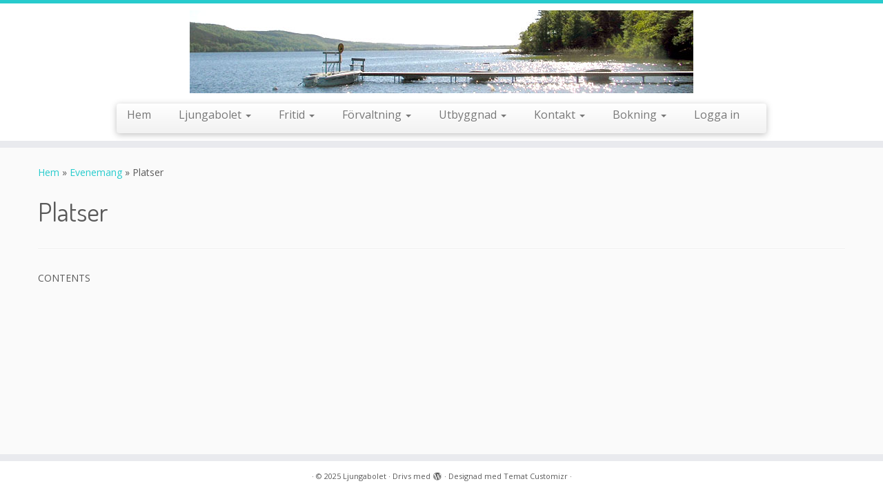

--- FILE ---
content_type: text/html; charset=UTF-8
request_url: https://ljungabolet.se/evenemang/platser/
body_size: 10515
content:
<!DOCTYPE html>
<!--[if IE 7]>
<html class="ie ie7 no-js" lang="sv-SE">
<![endif]-->
<!--[if IE 8]>
<html class="ie ie8 no-js" lang="sv-SE">
<![endif]-->
<!--[if !(IE 7) | !(IE 8)  ]><!-->
<html class="no-js" lang="sv-SE">
<!--<![endif]-->
	<head>
		<meta charset="UTF-8" />
		<meta http-equiv="X-UA-Compatible" content="IE=EDGE" />
		<meta name="viewport" content="width=device-width, initial-scale=1.0" />
        <link rel="profile"  href="https://gmpg.org/xfn/11" />
		<link rel="pingback" href="https://ljungabolet.se/xmlrpc.php" />
		<script>(function(html){html.className = html.className.replace(/\bno-js\b/,'js')})(document.documentElement);</script>
<title>Platser &#8211; Ljungabolet</title>
<meta name='robots' content='max-image-preview:large' />
<link rel='dns-prefetch' href='//fonts.googleapis.com' />
<link rel="alternate" type="application/rss+xml" title="Ljungabolet &raquo; Webbflöde" href="https://ljungabolet.se/feed/" />
<link rel="alternate" type="application/rss+xml" title="Ljungabolet &raquo; Kommentarsflöde" href="https://ljungabolet.se/comments/feed/" />
<link rel="alternate" type="text/calendar" title="Ljungabolet &raquo; iCal-flöde" href="https://ljungabolet.se/events/?ical=1" />
<link rel="alternate" type="application/rss+xml" title="Ljungabolet &raquo; Kommentarsflöde för Platser" href="https://ljungabolet.se/evenemang/platser/feed/" />
<link rel="alternate" title="oEmbed (JSON)" type="application/json+oembed" href="https://ljungabolet.se/wp-json/oembed/1.0/embed?url=https%3A%2F%2Fljungabolet.se%2Fevenemang%2Fplatser%2F" />
<link rel="alternate" title="oEmbed (XML)" type="text/xml+oembed" href="https://ljungabolet.se/wp-json/oembed/1.0/embed?url=https%3A%2F%2Fljungabolet.se%2Fevenemang%2Fplatser%2F&#038;format=xml" />
<style id='wp-img-auto-sizes-contain-inline-css' type='text/css'>
img:is([sizes=auto i],[sizes^="auto," i]){contain-intrinsic-size:3000px 1500px}
/*# sourceURL=wp-img-auto-sizes-contain-inline-css */
</style>
<link rel='stylesheet' id='wgs-css' href='https://usercontent.one/wp/ljungabolet.se/wp-content/plugins/wp-google-search/wgs.css?media=1683287614?ver=6db4837272d520cd14e2fdbcbf09ecc8' type='text/css' media='all' />
<link rel='stylesheet' id='wgs2-css' href='https://usercontent.one/wp/ljungabolet.se/wp-content/plugins/wp-google-search/wgs2.css?media=1683287614?ver=6db4837272d520cd14e2fdbcbf09ecc8' type='text/css' media='all' />
<link rel='stylesheet' id='tc-gfonts-css' href='//fonts.googleapis.com/css?family=Dosis:400%7COpen+Sans' type='text/css' media='all' />
<style id='wp-emoji-styles-inline-css' type='text/css'>

	img.wp-smiley, img.emoji {
		display: inline !important;
		border: none !important;
		box-shadow: none !important;
		height: 1em !important;
		width: 1em !important;
		margin: 0 0.07em !important;
		vertical-align: -0.1em !important;
		background: none !important;
		padding: 0 !important;
	}
/*# sourceURL=wp-emoji-styles-inline-css */
</style>
<link rel='stylesheet' id='wp-block-library-css' href='https://ljungabolet.se/wp-includes/css/dist/block-library/style.min.css?ver=6db4837272d520cd14e2fdbcbf09ecc8' type='text/css' media='all' />
<style id='global-styles-inline-css' type='text/css'>
:root{--wp--preset--aspect-ratio--square: 1;--wp--preset--aspect-ratio--4-3: 4/3;--wp--preset--aspect-ratio--3-4: 3/4;--wp--preset--aspect-ratio--3-2: 3/2;--wp--preset--aspect-ratio--2-3: 2/3;--wp--preset--aspect-ratio--16-9: 16/9;--wp--preset--aspect-ratio--9-16: 9/16;--wp--preset--color--black: #000000;--wp--preset--color--cyan-bluish-gray: #abb8c3;--wp--preset--color--white: #ffffff;--wp--preset--color--pale-pink: #f78da7;--wp--preset--color--vivid-red: #cf2e2e;--wp--preset--color--luminous-vivid-orange: #ff6900;--wp--preset--color--luminous-vivid-amber: #fcb900;--wp--preset--color--light-green-cyan: #7bdcb5;--wp--preset--color--vivid-green-cyan: #00d084;--wp--preset--color--pale-cyan-blue: #8ed1fc;--wp--preset--color--vivid-cyan-blue: #0693e3;--wp--preset--color--vivid-purple: #9b51e0;--wp--preset--gradient--vivid-cyan-blue-to-vivid-purple: linear-gradient(135deg,rgb(6,147,227) 0%,rgb(155,81,224) 100%);--wp--preset--gradient--light-green-cyan-to-vivid-green-cyan: linear-gradient(135deg,rgb(122,220,180) 0%,rgb(0,208,130) 100%);--wp--preset--gradient--luminous-vivid-amber-to-luminous-vivid-orange: linear-gradient(135deg,rgb(252,185,0) 0%,rgb(255,105,0) 100%);--wp--preset--gradient--luminous-vivid-orange-to-vivid-red: linear-gradient(135deg,rgb(255,105,0) 0%,rgb(207,46,46) 100%);--wp--preset--gradient--very-light-gray-to-cyan-bluish-gray: linear-gradient(135deg,rgb(238,238,238) 0%,rgb(169,184,195) 100%);--wp--preset--gradient--cool-to-warm-spectrum: linear-gradient(135deg,rgb(74,234,220) 0%,rgb(151,120,209) 20%,rgb(207,42,186) 40%,rgb(238,44,130) 60%,rgb(251,105,98) 80%,rgb(254,248,76) 100%);--wp--preset--gradient--blush-light-purple: linear-gradient(135deg,rgb(255,206,236) 0%,rgb(152,150,240) 100%);--wp--preset--gradient--blush-bordeaux: linear-gradient(135deg,rgb(254,205,165) 0%,rgb(254,45,45) 50%,rgb(107,0,62) 100%);--wp--preset--gradient--luminous-dusk: linear-gradient(135deg,rgb(255,203,112) 0%,rgb(199,81,192) 50%,rgb(65,88,208) 100%);--wp--preset--gradient--pale-ocean: linear-gradient(135deg,rgb(255,245,203) 0%,rgb(182,227,212) 50%,rgb(51,167,181) 100%);--wp--preset--gradient--electric-grass: linear-gradient(135deg,rgb(202,248,128) 0%,rgb(113,206,126) 100%);--wp--preset--gradient--midnight: linear-gradient(135deg,rgb(2,3,129) 0%,rgb(40,116,252) 100%);--wp--preset--font-size--small: 13px;--wp--preset--font-size--medium: 20px;--wp--preset--font-size--large: 36px;--wp--preset--font-size--x-large: 42px;--wp--preset--spacing--20: 0.44rem;--wp--preset--spacing--30: 0.67rem;--wp--preset--spacing--40: 1rem;--wp--preset--spacing--50: 1.5rem;--wp--preset--spacing--60: 2.25rem;--wp--preset--spacing--70: 3.38rem;--wp--preset--spacing--80: 5.06rem;--wp--preset--shadow--natural: 6px 6px 9px rgba(0, 0, 0, 0.2);--wp--preset--shadow--deep: 12px 12px 50px rgba(0, 0, 0, 0.4);--wp--preset--shadow--sharp: 6px 6px 0px rgba(0, 0, 0, 0.2);--wp--preset--shadow--outlined: 6px 6px 0px -3px rgb(255, 255, 255), 6px 6px rgb(0, 0, 0);--wp--preset--shadow--crisp: 6px 6px 0px rgb(0, 0, 0);}:where(.is-layout-flex){gap: 0.5em;}:where(.is-layout-grid){gap: 0.5em;}body .is-layout-flex{display: flex;}.is-layout-flex{flex-wrap: wrap;align-items: center;}.is-layout-flex > :is(*, div){margin: 0;}body .is-layout-grid{display: grid;}.is-layout-grid > :is(*, div){margin: 0;}:where(.wp-block-columns.is-layout-flex){gap: 2em;}:where(.wp-block-columns.is-layout-grid){gap: 2em;}:where(.wp-block-post-template.is-layout-flex){gap: 1.25em;}:where(.wp-block-post-template.is-layout-grid){gap: 1.25em;}.has-black-color{color: var(--wp--preset--color--black) !important;}.has-cyan-bluish-gray-color{color: var(--wp--preset--color--cyan-bluish-gray) !important;}.has-white-color{color: var(--wp--preset--color--white) !important;}.has-pale-pink-color{color: var(--wp--preset--color--pale-pink) !important;}.has-vivid-red-color{color: var(--wp--preset--color--vivid-red) !important;}.has-luminous-vivid-orange-color{color: var(--wp--preset--color--luminous-vivid-orange) !important;}.has-luminous-vivid-amber-color{color: var(--wp--preset--color--luminous-vivid-amber) !important;}.has-light-green-cyan-color{color: var(--wp--preset--color--light-green-cyan) !important;}.has-vivid-green-cyan-color{color: var(--wp--preset--color--vivid-green-cyan) !important;}.has-pale-cyan-blue-color{color: var(--wp--preset--color--pale-cyan-blue) !important;}.has-vivid-cyan-blue-color{color: var(--wp--preset--color--vivid-cyan-blue) !important;}.has-vivid-purple-color{color: var(--wp--preset--color--vivid-purple) !important;}.has-black-background-color{background-color: var(--wp--preset--color--black) !important;}.has-cyan-bluish-gray-background-color{background-color: var(--wp--preset--color--cyan-bluish-gray) !important;}.has-white-background-color{background-color: var(--wp--preset--color--white) !important;}.has-pale-pink-background-color{background-color: var(--wp--preset--color--pale-pink) !important;}.has-vivid-red-background-color{background-color: var(--wp--preset--color--vivid-red) !important;}.has-luminous-vivid-orange-background-color{background-color: var(--wp--preset--color--luminous-vivid-orange) !important;}.has-luminous-vivid-amber-background-color{background-color: var(--wp--preset--color--luminous-vivid-amber) !important;}.has-light-green-cyan-background-color{background-color: var(--wp--preset--color--light-green-cyan) !important;}.has-vivid-green-cyan-background-color{background-color: var(--wp--preset--color--vivid-green-cyan) !important;}.has-pale-cyan-blue-background-color{background-color: var(--wp--preset--color--pale-cyan-blue) !important;}.has-vivid-cyan-blue-background-color{background-color: var(--wp--preset--color--vivid-cyan-blue) !important;}.has-vivid-purple-background-color{background-color: var(--wp--preset--color--vivid-purple) !important;}.has-black-border-color{border-color: var(--wp--preset--color--black) !important;}.has-cyan-bluish-gray-border-color{border-color: var(--wp--preset--color--cyan-bluish-gray) !important;}.has-white-border-color{border-color: var(--wp--preset--color--white) !important;}.has-pale-pink-border-color{border-color: var(--wp--preset--color--pale-pink) !important;}.has-vivid-red-border-color{border-color: var(--wp--preset--color--vivid-red) !important;}.has-luminous-vivid-orange-border-color{border-color: var(--wp--preset--color--luminous-vivid-orange) !important;}.has-luminous-vivid-amber-border-color{border-color: var(--wp--preset--color--luminous-vivid-amber) !important;}.has-light-green-cyan-border-color{border-color: var(--wp--preset--color--light-green-cyan) !important;}.has-vivid-green-cyan-border-color{border-color: var(--wp--preset--color--vivid-green-cyan) !important;}.has-pale-cyan-blue-border-color{border-color: var(--wp--preset--color--pale-cyan-blue) !important;}.has-vivid-cyan-blue-border-color{border-color: var(--wp--preset--color--vivid-cyan-blue) !important;}.has-vivid-purple-border-color{border-color: var(--wp--preset--color--vivid-purple) !important;}.has-vivid-cyan-blue-to-vivid-purple-gradient-background{background: var(--wp--preset--gradient--vivid-cyan-blue-to-vivid-purple) !important;}.has-light-green-cyan-to-vivid-green-cyan-gradient-background{background: var(--wp--preset--gradient--light-green-cyan-to-vivid-green-cyan) !important;}.has-luminous-vivid-amber-to-luminous-vivid-orange-gradient-background{background: var(--wp--preset--gradient--luminous-vivid-amber-to-luminous-vivid-orange) !important;}.has-luminous-vivid-orange-to-vivid-red-gradient-background{background: var(--wp--preset--gradient--luminous-vivid-orange-to-vivid-red) !important;}.has-very-light-gray-to-cyan-bluish-gray-gradient-background{background: var(--wp--preset--gradient--very-light-gray-to-cyan-bluish-gray) !important;}.has-cool-to-warm-spectrum-gradient-background{background: var(--wp--preset--gradient--cool-to-warm-spectrum) !important;}.has-blush-light-purple-gradient-background{background: var(--wp--preset--gradient--blush-light-purple) !important;}.has-blush-bordeaux-gradient-background{background: var(--wp--preset--gradient--blush-bordeaux) !important;}.has-luminous-dusk-gradient-background{background: var(--wp--preset--gradient--luminous-dusk) !important;}.has-pale-ocean-gradient-background{background: var(--wp--preset--gradient--pale-ocean) !important;}.has-electric-grass-gradient-background{background: var(--wp--preset--gradient--electric-grass) !important;}.has-midnight-gradient-background{background: var(--wp--preset--gradient--midnight) !important;}.has-small-font-size{font-size: var(--wp--preset--font-size--small) !important;}.has-medium-font-size{font-size: var(--wp--preset--font-size--medium) !important;}.has-large-font-size{font-size: var(--wp--preset--font-size--large) !important;}.has-x-large-font-size{font-size: var(--wp--preset--font-size--x-large) !important;}
/*# sourceURL=global-styles-inline-css */
</style>

<style id='classic-theme-styles-inline-css' type='text/css'>
/*! This file is auto-generated */
.wp-block-button__link{color:#fff;background-color:#32373c;border-radius:9999px;box-shadow:none;text-decoration:none;padding:calc(.667em + 2px) calc(1.333em + 2px);font-size:1.125em}.wp-block-file__button{background:#32373c;color:#fff;text-decoration:none}
/*# sourceURL=/wp-includes/css/classic-themes.min.css */
</style>
<link rel='stylesheet' id='customizr-fa-css' href='https://usercontent.one/wp/ljungabolet.se/wp-content/themes/customizr/assets/shared/fonts/fa/css/fontawesome-all.min.css?ver=4.4.24&media=1683287614' type='text/css' media='all' />
<link rel='stylesheet' id='customizr-common-css' href='https://usercontent.one/wp/ljungabolet.se/wp-content/themes/customizr/inc/assets/css/tc_common.min.css?ver=4.4.24&media=1683287614' type='text/css' media='all' />
<link rel='stylesheet' id='customizr-skin-css' href='https://usercontent.one/wp/ljungabolet.se/wp-content/themes/customizr/inc/assets/css/blue2.min.css?ver=4.4.24&media=1683287614' type='text/css' media='all' />
<style id='customizr-skin-inline-css' type='text/css'>

                  .site-title,.site-description,h1,h2,h3,.tc-dropcap {
                    font-family : 'Dosis';
                    font-weight : 400;
                  }

                  body,.navbar .nav>li>a {
                    font-family : 'Open Sans';
                    font-weight : inherit;
                  }
table { border-collapse: separate; }
                           body table { border-collapse: collapse; }
                          
.social-links .social-icon:before { content: none } 
.site-logo img.sticky {
                display: none;
             }

            .sticky-enabled .tc-sticky-logo-on .site-logo img {
                display: none;
             }

            .sticky-enabled .tc-sticky-logo-on .site-logo img.sticky{
                display: inline-block;
            }


      .carousel .czr-item {
        line-height: 300px;
        min-height:300px;
        max-height:300px;
      }
      .tc-slider-loader-wrapper {
        line-height: 300px;
        height:300px;
      }
      .carousel .tc-slider-controls {
        line-height: 300px;
        max-height:300px;
      }

        @media (max-width: 1200px) {
          .carousel .czr-item {
            line-height: 231px;
            max-height:231px;
            min-height:231px;
          }
          .czr-item .carousel-caption {
            max-height: 201px;
            overflow: hidden;
          }
          .carousel .tc-slider-loader-wrapper {
            line-height: 231px;
            height:231px;
          }
        }

        @media (max-width: 979px) {
          .carousel .czr-item {
            line-height: 185.4px;
            max-height:185.4px;
            min-height:185.4px;
          }
          .czr-item .carousel-caption {
            max-height: 155.4px;
            overflow: hidden;
          }
          .carousel .tc-slider-loader-wrapper {
            line-height: 185.4px;
            height:185.4px;
          }
        }

        @media (max-width: 480px) {
          .carousel .czr-item {
            line-height: 114px;
            max-height:114px;
            min-height:114px;
          }
          .czr-item .carousel-caption {
            max-height: 84px;
            overflow: hidden;
          }
          .carousel .tc-slider-loader-wrapper {
            line-height: 114px;
            height:114px;
          }
        }

        @media (max-width: 320px) {
          .carousel .czr-item {
            line-height: 84px;
            max-height:84px;
            min-height:84px;
          }
          .czr-item .carousel-caption {
            max-height: 54px;
            overflow: hidden;
          }
          .carousel .tc-slider-loader-wrapper {
            line-height: 84px;
            height:84px;
          }
        }

#tc-push-footer { display: none; visibility: hidden; }
         .tc-sticky-footer #tc-push-footer.sticky-footer-enabled { display: block; }
        

/*# sourceURL=customizr-skin-inline-css */
</style>
<link rel='stylesheet' id='customizr-style-css' href='https://usercontent.one/wp/ljungabolet.se/wp-content/themes/customizr-child/style.css?ver=4.4.24&media=1683287614' type='text/css' media='all' />
<link rel='stylesheet' id='fancyboxcss-css' href='https://usercontent.one/wp/ljungabolet.se/wp-content/themes/customizr/assets/front/js/libs/fancybox/jquery.fancybox-1.3.4.min.css?media=1683287614?ver=6db4837272d520cd14e2fdbcbf09ecc8' type='text/css' media='all' />
<script type="text/javascript" id="nb-jquery" src="https://ljungabolet.se/wp-includes/js/jquery/jquery.min.js?ver=3.7.1" id="jquery-core-js"></script>
<script type="text/javascript" src="https://ljungabolet.se/wp-includes/js/jquery/jquery-migrate.min.js?ver=3.4.1" id="jquery-migrate-js"></script>
<script type="text/javascript" src="https://usercontent.one/wp/ljungabolet.se/wp-content/plugins/stop-user-enumeration/frontend/js/frontend.js?ver=1.7.6&media=1683287614" id="stop-user-enumeration-js" defer="defer" data-wp-strategy="defer"></script>
<script type="text/javascript" src="https://usercontent.one/wp/ljungabolet.se/wp-content/themes/customizr/assets/front/js/libs/modernizr.min.js?ver=4.4.24&media=1683287614" id="modernizr-js"></script>
<script type="text/javascript" src="https://usercontent.one/wp/ljungabolet.se/wp-content/themes/customizr/assets/front/js/libs/fancybox/jquery.fancybox-1.3.4.min.js?ver=4.4.24&media=1683287614" id="tc-fancybox-js"></script>
<script src='https://usercontent.one/wp/ljungabolet.se/wp-content/plugins/the-events-calendar/common/build/js/underscore-before.js?media=1683287614'></script>
<script type="text/javascript" src="https://ljungabolet.se/wp-includes/js/underscore.min.js?ver=1.13.7" id="underscore-js"></script>
<script src='https://usercontent.one/wp/ljungabolet.se/wp-content/plugins/the-events-calendar/common/build/js/underscore-after.js?media=1683287614'></script>
<script type="text/javascript" id="tc-scripts-js-extra">
/* <![CDATA[ */
var TCParams = {"_disabled":[],"FancyBoxState":"1","FancyBoxAutoscale":"1","SliderName":"","SliderDelay":"","SliderHover":"1","centerSliderImg":"1","SmoothScroll":{"Enabled":true,"Options":{"touchpadSupport":false}},"anchorSmoothScroll":"linear","anchorSmoothScrollExclude":{"simple":["[class*=edd]",".tc-carousel-control",".carousel-control","[data-toggle=\"modal\"]","[data-toggle=\"dropdown\"]","[data-toggle=\"tooltip\"]","[data-toggle=\"popover\"]","[data-toggle=\"collapse\"]","[data-toggle=\"tab\"]","[data-toggle=\"pill\"]","[class*=upme]","[class*=um-]"],"deep":{"classes":[],"ids":[]}},"ReorderBlocks":"1","centerAllImg":"1","HasComments":"","LeftSidebarClass":".span3.left.tc-sidebar","RightSidebarClass":".span3.right.tc-sidebar","LoadModernizr":"1","stickyCustomOffset":{"_initial":0,"_scrolling":0,"options":{"_static":true,"_element":""}},"stickyHeader":"1","dropdowntoViewport":"","timerOnScrollAllBrowsers":"1","extLinksStyle":"1","extLinksTargetExt":"1","extLinksSkipSelectors":{"classes":["btn","button"],"ids":[]},"dropcapEnabled":"","dropcapWhere":{"post":"","page":""},"dropcapMinWords":"50","dropcapSkipSelectors":{"tags":["IMG","IFRAME","H1","H2","H3","H4","H5","H6","BLOCKQUOTE","UL","OL"],"classes":["btn","tc-placeholder-wrap"],"id":[]},"imgSmartLoadEnabled":"","imgSmartLoadOpts":{"parentSelectors":[".article-container",".__before_main_wrapper",".widget-front"],"opts":{"excludeImg":[".tc-holder-img"]}},"imgSmartLoadsForSliders":"","goldenRatio":"1.618","gridGoldenRatioLimit":"350","isSecondMenuEnabled":"","secondMenuRespSet":"in-sn-before","isParallaxOn":"1","parallaxRatio":"0.55","pluginCompats":[],"adminAjaxUrl":"https://ljungabolet.se/wp-admin/admin-ajax.php","ajaxUrl":"https://ljungabolet.se/?czrajax=1","frontNonce":{"id":"CZRFrontNonce","handle":"862702a0a4"},"isDevMode":"","isModernStyle":"","i18n":{"Permanently dismiss":"Permanent avf\u00e4rdat"},"version":"4.4.24","frontNotifications":{"styleSwitcher":{"enabled":false,"content":"","dismissAction":"dismiss_style_switcher_note_front","ajaxUrl":"https://ljungabolet.se/wp-admin/admin-ajax.php"}}};
//# sourceURL=tc-scripts-js-extra
/* ]]> */
</script>
<script type="text/javascript" src="https://usercontent.one/wp/ljungabolet.se/wp-content/themes/customizr/inc/assets/js/tc-scripts.min.js?ver=4.4.24&media=1683287614" id="tc-scripts-js"></script>
<link rel="https://api.w.org/" href="https://ljungabolet.se/wp-json/" /><link rel="alternate" title="JSON" type="application/json" href="https://ljungabolet.se/wp-json/wp/v2/pages/3224" /><link rel="EditURI" type="application/rsd+xml" title="RSD" href="https://ljungabolet.se/xmlrpc.php?rsd" />
<link rel="canonical" href="https://ljungabolet.se/evenemang/platser/" />
<style>[class*=" icon-oc-"],[class^=icon-oc-]{speak:none;font-style:normal;font-weight:400;font-variant:normal;text-transform:none;line-height:1;-webkit-font-smoothing:antialiased;-moz-osx-font-smoothing:grayscale}.icon-oc-one-com-white-32px-fill:before{content:"901"}.icon-oc-one-com:before{content:"900"}#one-com-icon,.toplevel_page_onecom-wp .wp-menu-image{speak:none;display:flex;align-items:center;justify-content:center;text-transform:none;line-height:1;-webkit-font-smoothing:antialiased;-moz-osx-font-smoothing:grayscale}.onecom-wp-admin-bar-item>a,.toplevel_page_onecom-wp>.wp-menu-name{font-size:16px;font-weight:400;line-height:1}.toplevel_page_onecom-wp>.wp-menu-name img{width:69px;height:9px;}.wp-submenu-wrap.wp-submenu>.wp-submenu-head>img{width:88px;height:auto}.onecom-wp-admin-bar-item>a img{height:7px!important}.onecom-wp-admin-bar-item>a img,.toplevel_page_onecom-wp>.wp-menu-name img{opacity:.8}.onecom-wp-admin-bar-item.hover>a img,.toplevel_page_onecom-wp.wp-has-current-submenu>.wp-menu-name img,li.opensub>a.toplevel_page_onecom-wp>.wp-menu-name img{opacity:1}#one-com-icon:before,.onecom-wp-admin-bar-item>a:before,.toplevel_page_onecom-wp>.wp-menu-image:before{content:'';position:static!important;background-color:rgba(240,245,250,.4);border-radius:102px;width:18px;height:18px;padding:0!important}.onecom-wp-admin-bar-item>a:before{width:14px;height:14px}.onecom-wp-admin-bar-item.hover>a:before,.toplevel_page_onecom-wp.opensub>a>.wp-menu-image:before,.toplevel_page_onecom-wp.wp-has-current-submenu>.wp-menu-image:before{background-color:#76b82a}.onecom-wp-admin-bar-item>a{display:inline-flex!important;align-items:center;justify-content:center}#one-com-logo-wrapper{font-size:4em}#one-com-icon{vertical-align:middle}.imagify-welcome{display:none !important;}</style><meta name="tec-api-version" content="v1"><meta name="tec-api-origin" content="https://ljungabolet.se"><link rel="alternate" href="https://ljungabolet.se/wp-json/tribe/events/v1/" /><style type="text/css">.recentcomments a{display:inline !important;padding:0 !important;margin:0 !important;}</style><link rel="icon" href="https://usercontent.one/wp/ljungabolet.se/wp-content/uploads/2016/02/Logga32.png?media=1683287614" sizes="32x32" />
<link rel="icon" href="https://usercontent.one/wp/ljungabolet.se/wp-content/uploads/2016/02/Logga32.png?media=1683287614" sizes="192x192" />
<link rel="apple-touch-icon" href="https://usercontent.one/wp/ljungabolet.se/wp-content/uploads/2016/02/Logga32.png?media=1683287614" />
<meta name="msapplication-TileImage" content="https://usercontent.one/wp/ljungabolet.se/wp-content/uploads/2016/02/Logga32.png?media=1683287614" />
	</head>
	
	<body data-rsssl=1 class="nb-3-3-8 nb-pro-1-0-17 nimble-no-local-data-skp__post_page_3224 nimble-no-group-site-tmpl-skp__all_page wp-singular page-template-default page page-id-3224 page-child parent-pageid-3223 wp-custom-logo wp-embed-responsive wp-theme-customizr wp-child-theme-customizr-child sek-hide-rc-badge tribe-no-js tc-fade-hover-links tc-no-sidebar tc-center-images skin-blue2 customizr-4-4-24-with-child-theme tc-sticky-header sticky-disabled tc-solid-color-on-scroll tc-regular-menu tc-sticky-footer" >
            <a class="screen-reader-text skip-link" href="#content">Hoppa till innehåll</a>
        
    <div id="tc-page-wrap" class="">

  		
  	   	<header class="tc-header clearfix row-fluid tc-tagline-off tc-title-logo-on tc-sticky-logo-on tc-shrink-off tc-menu-on logo-centered tc-second-menu-in-sn-before-when-mobile">
  			
        <div class="brand span3 pull-left">
        <a class="site-logo" href="https://ljungabolet.se/" aria-label="Ljungabolet | "><img src="https://usercontent.one/wp/ljungabolet.se/wp-content/uploads/2015/12/topLake-1.jpg?media=1683287614" alt="Tillbaka till hem" width="730" height="120"   class=" attachment-1734"/><img src="https://usercontent.one/wp/ljungabolet.se/wp-content/uploads/2015/12/topLake-1.jpg?media=1683287614" alt="Tillbaka till hem" width="730" height="120"   class="sticky attachment-1734"/></a>        </div> <!-- brand span3 -->

              	<div class="navbar-wrapper clearfix span9 tc-submenu-fade tc-submenu-move tc-open-on-hover pull-menu-left">
        	<div class="navbar resp">
          		<div class="navbar-inner" role="navigation">
            		<div class="row-fluid">
              		<div class="nav-collapse collapse tc-hover-menu-wrapper"><div class="menu-fullstandig-container"><ul id="menu-fullstandig-2" class="nav tc-hover-menu"><li class="menu-item menu-item-type-custom menu-item-object-custom menu-item-9"><a href="https://www.ljungabolet.se/">Hem</a></li>
<li class="menu-item menu-item-type-post_type menu-item-object-page menu-item-has-children dropdown menu-item-1082"><a href="https://ljungabolet.se/ljungabolet/">Ljungabolet <strong class="caret"></strong></a>
<ul class="dropdown-menu">
	<li class="menu-item menu-item-type-post_type menu-item-object-page menu-item-2340"><a href="https://ljungabolet.se/ljungabolet/">Ljungabolet</a></li>
	<li class="menu-item menu-item-type-post_type menu-item-object-page menu-item-55"><a href="https://ljungabolet.se/ljungabolet/omradet/">Området</a></li>
	<li class="menu-item menu-item-type-post_type menu-item-object-page menu-item-58"><a href="https://ljungabolet.se/ljungabolet/aterblick/">Återblick</a></li>
	<li class="menu-item menu-item-type-post_type menu-item-object-page menu-item-1598"><a href="https://ljungabolet.se/ljungabolet/historik/">Historik</a></li>
	<li class="menu-item menu-item-type-post_type menu-item-object-page menu-item-2350"><a href="https://ljungabolet.se/ljungabolet/ny-i-ljungabolet/">Ny i Ljungabolet</a></li>
</ul>
</li>
<li class="menu-item menu-item-type-post_type menu-item-object-page menu-item-has-children dropdown menu-item-1488"><a href="https://ljungabolet.se/fritid/">Fritid <strong class="caret"></strong></a>
<ul class="dropdown-menu">
	<li class="menu-item menu-item-type-post_type menu-item-object-page menu-item-2341"><a href="https://ljungabolet.se/fritid/">Fritid</a></li>
	<li class="menu-item menu-item-type-custom menu-item-object-custom menu-item-5843"><a href="https://ljungabolet.se/events/?customize_changeset_uuid=10b7699d-0beb-4d19-bed1-76375aa183c3&#038;customize_autosaved=on&#038;customize_messenger_channel=preview-0">Kalender</a></li>
	<li class="menu-item menu-item-type-post_type menu-item-object-page menu-item-1505"><a href="https://ljungabolet.se/fritid/fiske/">Fiske</a></li>
	<li class="menu-item menu-item-type-post_type menu-item-object-page menu-item-1504"><a href="https://ljungabolet.se/fritid/utflyktsmal/">Utflyktsmål</a></li>
</ul>
</li>
<li class="menu-item menu-item-type-post_type menu-item-object-page menu-item-has-children dropdown menu-item-1487"><a href="https://ljungabolet.se/forvaltning/">Förvaltning <strong class="caret"></strong></a>
<ul class="dropdown-menu">
	<li class="menu-item menu-item-type-post_type menu-item-object-page menu-item-2342"><a href="https://ljungabolet.se/forvaltning/">Förvaltning</a></li>
	<li class="menu-item menu-item-type-post_type menu-item-object-page menu-item-1580"><a href="https://ljungabolet.se/forvaltning/ansvariga/">Ansvariga</a></li>
	<li class="menu-item menu-item-type-post_type menu-item-object-page menu-item-2348"><a href="https://ljungabolet.se/forvaltning/hjalpa-till/">Hjälpa till</a></li>
	<li class="menu-item menu-item-type-post_type menu-item-object-page menu-item-1578"><a href="https://ljungabolet.se/forvaltning/tips-och-hjalp/">Tips &#038; hjälp</a></li>
	<li class="menu-item menu-item-type-post_type menu-item-object-page menu-item-932"><a href="https://ljungabolet.se/forvaltning/ditt-ansvar/">Ditt ansvar</a></li>
	<li class="menu-item menu-item-type-post_type menu-item-object-page menu-item-36"><a href="https://ljungabolet.se/forvaltning/vattnet/">Dricksvatten</a></li>
	<li class="menu-item menu-item-type-post_type menu-item-object-page menu-item-35"><a href="https://ljungabolet.se/forvaltning/marken/">Skog &#038; mark</a></li>
	<li class="menu-item menu-item-type-post_type menu-item-object-page menu-item-37"><a href="https://ljungabolet.se/forvaltning/vagarna/">Vägar</a></li>
	<li class="menu-item menu-item-type-post_type menu-item-object-page menu-item-2761"><a href="https://ljungabolet.se/forvaltning/batbryggor/">Båtbryggor</a></li>
	<li class="menu-item menu-item-type-post_type menu-item-object-page menu-item-1499"><a href="https://ljungabolet.se/?page_id=1497" title="För medlemmar (kräver inloggning)">Arkiv</a></li>
</ul>
</li>
<li class="menu-item menu-item-type-post_type menu-item-object-page menu-item-has-children dropdown menu-item-2344"><a href="https://ljungabolet.se/utbyggnad/">Utbyggnad <strong class="caret"></strong></a>
<ul class="dropdown-menu">
	<li class="menu-item menu-item-type-post_type menu-item-object-page menu-item-2347"><a href="https://ljungabolet.se/utbyggnad/">Utbyggnad</a></li>
	<li class="menu-item menu-item-type-post_type menu-item-object-page menu-item-2345"><a href="https://ljungabolet.se/utbyggnad/bredband/">Bredband</a></li>
	<li class="menu-item menu-item-type-post_type menu-item-object-page menu-item-2346"><a href="https://ljungabolet.se/utbyggnad/avlopp/">Avlopp</a></li>
</ul>
</li>
<li class="menu-item menu-item-type-post_type menu-item-object-page menu-item-has-children dropdown menu-item-1486"><a href="https://ljungabolet.se/kontakt/">Kontakt <strong class="caret"></strong></a>
<ul class="dropdown-menu">
	<li class="menu-item menu-item-type-post_type menu-item-object-page menu-item-2985"><a href="https://ljungabolet.se/kontakt/">Kontakt</a></li>
	<li class="menu-item menu-item-type-post_type menu-item-object-page menu-item-2986"><a href="https://ljungabolet.se/forvaltning/ansvariga/styrelsen-2/">Styrelsen för samfällighetsföreningen</a></li>
	<li class="menu-item menu-item-type-post_type menu-item-object-page menu-item-2987"><a href="https://ljungabolet.se/forvaltning/ansvariga/styrelsen/">Styrelsen för intresseföreningen</a></li>
</ul>
</li>
<li class="menu-item menu-item-type-post_type menu-item-object-page menu-item-has-children dropdown menu-item-333"><a href="https://ljungabolet.se/bokning/">Bokning <strong class="caret"></strong></a>
<ul class="dropdown-menu">
	<li class="menu-item menu-item-type-post_type menu-item-object-page menu-item-2343"><a href="https://ljungabolet.se/bokning/">Bokning</a></li>
	<li class="menu-item menu-item-type-post_type menu-item-object-page menu-item-136"><a href="https://ljungabolet.se/bokning/bastu/">Bastu</a></li>
	<li class="menu-item menu-item-type-post_type menu-item-object-page menu-item-332"><a href="https://ljungabolet.se/bokning/dansbana/">Dansbana</a></li>
	<li class="menu-item menu-item-type-post_type menu-item-object-page menu-item-395"><a href="https://ljungabolet.se/bokning/tennisbana/">Tennisbana</a></li>
	<li class="menu-item menu-item-type-post_type menu-item-object-page menu-item-1253"><a href="https://ljungabolet.se/bokning/slap/">Släp</a></li>
</ul>
</li>
<li class="menu-item menu-item-type-custom menu-item-object-custom menu-item-4179"><a href="https://www.ljungabolet.se/wp-login.php">Logga in</a></li>
</ul></div></div><div class="btn-toggle-nav pull-right"><button type="button" class="btn menu-btn" data-toggle="collapse" data-target=".nav-collapse" title="Öppna menyn" aria-label="Öppna menyn"><span class="icon-bar"></span><span class="icon-bar"></span><span class="icon-bar"></span> </button></div>          			</div><!-- /.row-fluid -->
          		</div><!-- /.navbar-inner -->
        	</div><!-- /.navbar resp -->
      	</div><!-- /.navbar-wrapper -->
    	  		</header>
  		<div id="tc-reset-margin-top" class="container-fluid" style="margin-top:103px"></div><div id="main-wrapper" class="container">

    <div class="tc-hot-crumble container" role="navigation"><div class="row"><div class="span12"><div class="breadcrumb-trail breadcrumbs"><span class="trail-begin"><a href="https://ljungabolet.se" title="Ljungabolet" rel="home" class="trail-begin">Hem</a></span> <span class="sep">&raquo;</span> <a href="https://ljungabolet.se/evenemang/" title="Evenemang">Evenemang</a> <span class="sep">&raquo;</span> <span class="trail-end">Platser</span></div></div></div></div>
    <div class="container" role="main">
        <div class="row column-content-wrapper">

            
                <div id="content" class="span12 article-container tc-gallery-style">

                    
                        
                                                                                    
                                                                    <article id="page-3224" class="row-fluid post-3224 page type-page status-publish czr-hentry">
                                                <header class="entry-header">
          <h1 class="entry-title ">Platser</h1><hr class="featurette-divider __before_content">        </header>
        
        <div class="entry-content">
          <p>CONTENTS</p>
        </div>

                                            </article>
                                
                            
                        
                    
                                   <hr class="featurette-divider tc-mobile-separator">
                </div><!--.article-container -->

           
        </div><!--.row -->
    </div><!-- .container role: main -->

    <div id="tc-push-footer"></div>
</div><!-- //#main-wrapper -->

  		<!-- FOOTER -->
  		<footer id="footer" class="">
  		 		    				 <div class="colophon">
			 	<div class="container">
			 		<div class="row-fluid">
					    <div class="span3 social-block pull-left"></div><div class="span6 credits"><p>&middot; <span class="tc-copyright-text">&copy; 2025</span> <a href="https://ljungabolet.se" title="Ljungabolet" rel="bookmark">Ljungabolet</a> &middot; <span class="tc-wp-powered-text">Drivs med</span> <a class="icon-wordpress" target="_blank" rel="noopener noreferrer" href="https://wordpress.org" title="Drivs med WordPress"></a> &middot; <span class="tc-credits-text">Designad med <a class="czr-designer-link" href="https://presscustomizr.com/customizr" title="Temat Customizr">Temat Customizr</a> </span> &middot;</p></div>	      			</div><!-- .row-fluid -->
	      		</div><!-- .container -->
	      	</div><!-- .colophon -->
	    	  		</footer>
    </div><!-- //#tc-page-wrapper -->
		<script type="speculationrules">
{"prefetch":[{"source":"document","where":{"and":[{"href_matches":"/*"},{"not":{"href_matches":["/wp-*.php","/wp-admin/*","/wp-content/uploads/*","/wp-content/*","/wp-content/plugins/*","/wp-content/themes/customizr-child/*","/wp-content/themes/customizr/*","/*\\?(.+)"]}},{"not":{"selector_matches":"a[rel~=\"nofollow\"]"}},{"not":{"selector_matches":".no-prefetch, .no-prefetch a"}}]},"eagerness":"conservative"}]}
</script>

		<script>
		( function ( body ) {
			'use strict';
			body.className = body.className.replace( /\btribe-no-js\b/, 'tribe-js' );
		} )( document.body );
		</script>
		<script> /* <![CDATA[ */var tribe_l10n_datatables = {"aria":{"sort_ascending":": activate to sort column ascending","sort_descending":": activate to sort column descending"},"length_menu":"Show _MENU_ entries","empty_table":"No data available in table","info":"Showing _START_ to _END_ of _TOTAL_ entries","info_empty":"Showing 0 to 0 of 0 entries","info_filtered":"(filtered from _MAX_ total entries)","zero_records":"No matching records found","search":"Search:","all_selected_text":"All items on this page were selected. ","select_all_link":"Select all pages","clear_selection":"Clear Selection.","pagination":{"all":"All","next":"Next","previous":"Previous"},"select":{"rows":{"0":"","_":": Selected %d rows","1":": Selected 1 row"}},"datepicker":{"dayNames":["s\u00f6ndag","m\u00e5ndag","tisdag","onsdag","torsdag","fredag","l\u00f6rdag"],"dayNamesShort":["s\u00f6n","m\u00e5n","tis","ons","tor","fre","l\u00f6r"],"dayNamesMin":["S","M","T","O","T","F","L"],"monthNames":["januari","februari","mars","april","maj","juni","juli","augusti","september","oktober","november","december"],"monthNamesShort":["januari","februari","mars","april","maj","juni","juli","augusti","september","oktober","november","december"],"monthNamesMin":["jan","feb","mar","apr","maj","jun","jul","aug","sep","okt","nov","dec"],"nextText":"Next","prevText":"Prev","currentText":"Today","closeText":"Done","today":"Today","clear":"Clear"}};/* ]]> */ </script><script type="text/javascript" id="google_cse_v2-js-extra">
/* <![CDATA[ */
var scriptParams = {"google_search_engine_id":"012783942339927433150:7bcpglr9e_u"};
//# sourceURL=google_cse_v2-js-extra
/* ]]> */
</script>
<script type="text/javascript" src="https://usercontent.one/wp/ljungabolet.se/wp-content/plugins/wp-google-search/assets/js/google_cse_v2.js?media=1683287614?ver=1" id="google_cse_v2-js"></script>
<script type="text/javascript" src="https://usercontent.one/wp/ljungabolet.se/wp-content/plugins/the-events-calendar/common/build/js/user-agent.js?media=1683287614?ver=da75d0bdea6dde3898df" id="tec-user-agent-js"></script>
<script type="text/javascript" src="https://ljungabolet.se/wp-includes/js/comment-reply.min.js?ver=6db4837272d520cd14e2fdbcbf09ecc8" id="comment-reply-js" async="async" data-wp-strategy="async" fetchpriority="low"></script>
<script type="text/javascript" src="https://ljungabolet.se/wp-includes/js/jquery/ui/core.min.js?ver=1.13.3" id="jquery-ui-core-js"></script>
<script type="text/javascript" src="https://usercontent.one/wp/ljungabolet.se/wp-content/themes/customizr/assets/front/js/libs/retina.min.js?ver=4.4.24&media=1683287614" id="retinajs-js"></script>
<script id="wp-emoji-settings" type="application/json">
{"baseUrl":"https://s.w.org/images/core/emoji/17.0.2/72x72/","ext":".png","svgUrl":"https://s.w.org/images/core/emoji/17.0.2/svg/","svgExt":".svg","source":{"concatemoji":"https://ljungabolet.se/wp-includes/js/wp-emoji-release.min.js?ver=6db4837272d520cd14e2fdbcbf09ecc8"}}
</script>
<script type="module">
/* <![CDATA[ */
/*! This file is auto-generated */
const a=JSON.parse(document.getElementById("wp-emoji-settings").textContent),o=(window._wpemojiSettings=a,"wpEmojiSettingsSupports"),s=["flag","emoji"];function i(e){try{var t={supportTests:e,timestamp:(new Date).valueOf()};sessionStorage.setItem(o,JSON.stringify(t))}catch(e){}}function c(e,t,n){e.clearRect(0,0,e.canvas.width,e.canvas.height),e.fillText(t,0,0);t=new Uint32Array(e.getImageData(0,0,e.canvas.width,e.canvas.height).data);e.clearRect(0,0,e.canvas.width,e.canvas.height),e.fillText(n,0,0);const a=new Uint32Array(e.getImageData(0,0,e.canvas.width,e.canvas.height).data);return t.every((e,t)=>e===a[t])}function p(e,t){e.clearRect(0,0,e.canvas.width,e.canvas.height),e.fillText(t,0,0);var n=e.getImageData(16,16,1,1);for(let e=0;e<n.data.length;e++)if(0!==n.data[e])return!1;return!0}function u(e,t,n,a){switch(t){case"flag":return n(e,"\ud83c\udff3\ufe0f\u200d\u26a7\ufe0f","\ud83c\udff3\ufe0f\u200b\u26a7\ufe0f")?!1:!n(e,"\ud83c\udde8\ud83c\uddf6","\ud83c\udde8\u200b\ud83c\uddf6")&&!n(e,"\ud83c\udff4\udb40\udc67\udb40\udc62\udb40\udc65\udb40\udc6e\udb40\udc67\udb40\udc7f","\ud83c\udff4\u200b\udb40\udc67\u200b\udb40\udc62\u200b\udb40\udc65\u200b\udb40\udc6e\u200b\udb40\udc67\u200b\udb40\udc7f");case"emoji":return!a(e,"\ud83e\u1fac8")}return!1}function f(e,t,n,a){let r;const o=(r="undefined"!=typeof WorkerGlobalScope&&self instanceof WorkerGlobalScope?new OffscreenCanvas(300,150):document.createElement("canvas")).getContext("2d",{willReadFrequently:!0}),s=(o.textBaseline="top",o.font="600 32px Arial",{});return e.forEach(e=>{s[e]=t(o,e,n,a)}),s}function r(e){var t=document.createElement("script");t.src=e,t.defer=!0,document.head.appendChild(t)}a.supports={everything:!0,everythingExceptFlag:!0},new Promise(t=>{let n=function(){try{var e=JSON.parse(sessionStorage.getItem(o));if("object"==typeof e&&"number"==typeof e.timestamp&&(new Date).valueOf()<e.timestamp+604800&&"object"==typeof e.supportTests)return e.supportTests}catch(e){}return null}();if(!n){if("undefined"!=typeof Worker&&"undefined"!=typeof OffscreenCanvas&&"undefined"!=typeof URL&&URL.createObjectURL&&"undefined"!=typeof Blob)try{var e="postMessage("+f.toString()+"("+[JSON.stringify(s),u.toString(),c.toString(),p.toString()].join(",")+"));",a=new Blob([e],{type:"text/javascript"});const r=new Worker(URL.createObjectURL(a),{name:"wpTestEmojiSupports"});return void(r.onmessage=e=>{i(n=e.data),r.terminate(),t(n)})}catch(e){}i(n=f(s,u,c,p))}t(n)}).then(e=>{for(const n in e)a.supports[n]=e[n],a.supports.everything=a.supports.everything&&a.supports[n],"flag"!==n&&(a.supports.everythingExceptFlag=a.supports.everythingExceptFlag&&a.supports[n]);var t;a.supports.everythingExceptFlag=a.supports.everythingExceptFlag&&!a.supports.flag,a.supports.everything||((t=a.source||{}).concatemoji?r(t.concatemoji):t.wpemoji&&t.twemoji&&(r(t.twemoji),r(t.wpemoji)))});
//# sourceURL=https://ljungabolet.se/wp-includes/js/wp-emoji-loader.min.js
/* ]]> */
</script>
<script id="ocvars">var ocSiteMeta = {plugins: {"a3e4aa5d9179da09d8af9b6802f861a8": 1,"2c9812363c3c947e61f043af3c9852d0": 1,"b904efd4c2b650207df23db3e5b40c86": 1,"a3fe9dc9824eccbd72b7e5263258ab2c": 1}}</script>  <script id="nb-load-pro-front-script">
    nb_.preloadOrDeferAsset( {
        id : 'nb-pro-front-js',
        as : 'script',
        href : "https://usercontent.one/wp/ljungabolet.se/wp-content/plugins/nimble-builder-pro/assets/front/js/ccat-nb-pro-front.min.js?ver=1.0.17&media=1683287614",
        onEvent : 'nb-app-ready',
        scriptEl : document.getElementById('nb-load-pro-front-script')
    });
  </script>
  <div id="tc-footer-btt-wrapper" class="tc-btt-wrapper right"><i class="btt-arrow"></i></div>	</body>
	</html>

--- FILE ---
content_type: text/css
request_url: https://usercontent.one/wp/ljungabolet.se/wp-content/themes/customizr/inc/assets/css/blue2.min.css?ver=4.4.24&media=1683287614
body_size: 2386
content:
/*!
 * Customizr v4.4.24
 *
 * Licensed under the GNU General Public License v2 or later
 * http://www.gnu.org/licenses/gpl-2.0.html
 * Customized by Nicolas Guillaume (nikeo) and built upon the Twitter Bootstrap Framework (Designed and built with all the love in the world @twitter by @mdo and @fat)
 */
.clearfix:after,
.clearfix:before {
    display: table;
    content: "";
    line-height: 0
}

.clearfix:after {
    clear: both
}

.hide-text {
    font: 0/0 a;
    color: transparent;
    text-shadow: none;
    background-color: transparent;
    border: 0
}

.input-block-level {
    display: block;
    width: 100%;
    min-height: 32px;
    -webkit-box-sizing: border-box;
    -moz-box-sizing: border-box;
    box-sizing: border-box
}

a:focus {
    outline: thin dotted #333;
    outline: thin auto #60dfe1;
    outline-offset: -2px
}

a {
    color: #27cbcd;
    text-decoration: none
}

a:focus,
a:hover {
    color: #1b8b8d;
    text-decoration: underline
}

blockquote {
    border-left: 5px solid #27cbcd
}

.btn-link {
    border-color: transparent;
    cursor: pointer;
    color: #27cbcd;
    -webkit-border-radius: 0;
    -moz-border-radius: 0;
    border-radius: 0
}

.btn-link:focus,
.btn-link:hover {
    color: #1b8b8d;
    text-decoration: underline;
    background-color: transparent
}

.btn-primary {
    color: #fff;
    text-shadow: 0 -1px 0 rgba(0, 0, 0, .25);
    background-color: #22b2b3;
    background-image: -moz-linear-gradient(to top, #27cbcd, #1b8b8d);
    background-image: -webkit-gradient(linear, 0 0, 0 100%, from(#27cbcd), to(#1b8b8d));
    background-image: -webkit-linear-gradient(to top, #27cbcd, #1b8b8d);
    background-image: -o-linear-gradient(to top, #27cbcd, #1b8b8d);
    background-image: linear-gradient(to bottom, #27cbcd, #1b8b8d);
    background-repeat: repeat-x;
    border-color: #1b8b8d #1b8b8d #0f4c4c;
    border-color: rgba(0, 0, 0, .1) rgba(0, 0, 0, .1) rgba(0, 0, 0, .25)
}

.btn-primary.active,
.btn-primary.disabled,
.btn-primary:active,
.btn-primary:focus,
.btn-primary:hover,
.btn-primary[disabled] {
    color: #fff;
    background-color: #1b8b8d
}

.btn-info {
    color: #fff;
    text-shadow: 0 -1px 0 rgba(0, 0, 0, .25);
    background-color: #5cdee0;
    background-image: -moz-linear-gradient(to top, #75e3e5, #35d7d9);
    background-image: -webkit-gradient(linear, 0 0, 0 100%, from(#75e3e5), to(#35d7d9));
    background-image: -webkit-linear-gradient(to top, #75e3e5, #35d7d9);
    background-image: -o-linear-gradient(to top, #75e3e5, #35d7d9);
    background-image: linear-gradient(to bottom, #75e3e5, #35d7d9);
    background-repeat: repeat-x;
    border-color: #35d7d9 #35d7d9 #1fa1a2;
    border-color: rgba(0, 0, 0, .1) rgba(0, 0, 0, .1) rgba(0, 0, 0, .25)
}

.btn-info.active,
.btn-info.disabled,
.btn-info:active,
.btn-info:focus,
.btn-info:hover,
.btn-info[disabled] {
    color: #fff;
    background-color: #35d7d9
}

.btn:focus {
    outline: thin dotted #333;
    outline: thin auto #60dfe1;
    outline-offset: -2px
}

.btn-group.open .btn-primary.dropdown-toggle {
    background-color: #1b8b8d
}

.btn-group.open .btn-info.dropdown-toggle {
    background-color: #35d7d9
}

.carousel-control:focus,
.carousel-control:hover {
    color: #27cbcd;
    text-decoration: none;
    opacity: .9
}

.dropdown-menu>.active>a,
.dropdown-menu>.active>a:focus,
.dropdown-menu>.active>a:hover {
    color: #fff;
    text-decoration: none;
    outline: 0;
    background-color: #25c3c4;
    background-image: -moz-linear-gradient(to top, #27cbcd, #23b6b8);
    background-image: -webkit-gradient(linear, 0 0, 0 100%, from(#27cbcd), to(#23b6b8));
    background-image: -webkit-linear-gradient(to top, #27cbcd, #23b6b8);
    background-image: -o-linear-gradient(to top, #27cbcd, #23b6b8);
    background-image: linear-gradient(to bottom, #27cbcd, #23b6b8);
    background-repeat: repeat-x
}

.uneditable-input,
input[type=color],
input[type=date],
input[type=datetime-local],
input[type=datetime],
input[type=email],
input[type=month],
input[type=number],
input[type=password],
input[type=search],
input[type=tel],
input[type=text],
input[type=time],
input[type=url],
input[type=week],
textarea {
    background-color: #fff;
    border: 1px solid #ccc;
    -webkit-box-shadow: inset 0 1px 1px rgba(0, 0, 0, .075);
    -moz-box-shadow: inset 0 1px 1px rgba(0, 0, 0, .075);
    box-shadow: inset 0 1px 1px rgba(0, 0, 0, .075);
    -webkit-transition: border linear .2s, box-shadow linear .2s;
    -moz-transition: border linear .2s, box-shadow linear .2s;
    -o-transition: border linear .2s, box-shadow linear .2s;
    transition: border linear .2s, box-shadow linear .2s
}

.uneditable-input:focus,
input[type=color]:focus,
input[type=date]:focus,
input[type=datetime-local]:focus,
input[type=datetime]:focus,
input[type=email]:focus,
input[type=month]:focus,
input[type=number]:focus,
input[type=password]:focus,
input[type=search]:focus,
input[type=tel]:focus,
input[type=text]:focus,
input[type=time]:focus,
input[type=url]:focus,
input[type=week]:focus,
textarea:focus {
    border-color: #60dfe1;
    outline: 0;
    -webkit-box-shadow: 0 0 8px #60dfe1;
    -moz-box-shadow: 0 0 8px #60dfe1;
    box-shadow: 0 0 8px #60dfe1
}

input[type=checkbox]:focus,
input[type=file]:focus,
input[type=radio]:focus,
select:focus {
    outline: thin dotted #333;
    outline: thin auto #60dfe1;
    outline-offset: -2px
}

.navbar-link {
    color: #777
}

.navbar-link:focus,
.navbar-link:hover {
    color: #27cbcd
}

.navbar .nav>li>a:focus,
.navbar .nav>li>a:hover {
    background-color: transparent;
    color: #27cbcd;
    text-decoration: none
}

.navbar .btn-navbar {
    float: right;
    padding: 7px 10px;
    margin-left: 5px;
    margin-right: 5px;
    color: #fff;
    text-shadow: 0 -1px 0 rgba(0, 0, 0, .25);
    background-color: #1e9c9e;
    background-image: -moz-linear-gradient(to top, #23b6b8, #177677);
    background-image: -webkit-gradient(linear, 0 0, 0 100%, from(#23b6b8), to(#177677));
    background-image: -webkit-linear-gradient(to top, #23b6b8, #177677);
    background-image: -o-linear-gradient(to top, #23b6b8, #177677);
    background-image: linear-gradient(to bottom, #23b6b8, #177677);
    background-repeat: repeat-x;
    border-color: #177677 #177677 #0a3637;
    border-color: rgba(0, 0, 0, .1) rgba(0, 0, 0, .1) rgba(0, 0, 0, .25);
    -webkit-box-shadow: inset 0 1px 0 rgba(255, 255, 255, .1), 0 1px 0 rgba(255, 255, 255, .075);
    -moz-box-shadow: inset 0 1px 0 rgba(255, 255, 255, .1), 0 1px 0 rgba(255, 255, 255, .075);
    box-shadow: inset 0 1px 0 rgba(255, 255, 255, .1), 0 1px 0 rgba(255, 255, 255, .075)
}

.navbar .btn-navbar.active,
.navbar .btn-navbar.disabled,
.navbar .btn-navbar:active,
.navbar .btn-navbar:focus,
.navbar .btn-navbar:hover,
.navbar .btn-navbar[disabled] {
    color: #fff;
    background-color: #177677
}

.navbar .nav li.dropdown>a:focus .caret,
.navbar .nav li.dropdown>a:hover .caret {
    border-top-color: #27cbcd;
    border-bottom-color: #27cbcd
}

.navbar .nav li.dropdown.active>.dropdown-toggle,
.navbar .nav li.dropdown.open.active>.dropdown-toggle,
.navbar .nav li.dropdown.open>.dropdown-toggle {
    color: #27cbcd
}

.nav-list>.active>a,
.nav-list>.active>a:focus,
.nav-list>.active>a:hover {
    color: #fff;
    text-shadow: 0 -1px 0 rgba(0, 0, 0, .2);
    background-color: #27cbcd
}

.nav-pills>.active>a,
.nav-pills>.active>a:focus,
.nav-pills>.active>a:hover {
    color: #fff;
    background-color: #27cbcd
}

.nav .dropdown-toggle .caret {
    border-top-color: #27cbcd;
    border-bottom-color: #27cbcd;
    margin-top: 6px
}

.nav .dropdown-toggle:focus .caret,
.nav .dropdown-toggle:hover .caret {
    border-top-color: #1b8b8d;
    border-bottom-color: #1b8b8d
}

a.thumbnail:focus,
a.thumbnail:hover {
    border-color: #27cbcd;
    -webkit-box-shadow: 0 1px 4px rgba(0, 105, 214, .25);
    -moz-box-shadow: 0 1px 4px rgba(0, 105, 214, .25);
    box-shadow: 0 1px 4px rgba(0, 105, 214, .25)
}

.tc-header {
    border-top: 5px solid #27cbcd
}

.navbar .btn-navbar.active,
.navbar .btn-navbar.disabled,
.navbar .btn-navbar:active,
.navbar .btn-navbar:focus,
.navbar .btn-navbar:hover,
.navbar .btn-navbar[disabled] {
    background-color: #1b8b8d;
    background-position: 0 -30px
}

.navbar .btn-toggle-nav.hover .icon-bar,
.navbar .nav-collapse.in+.btn-toggle-nav .icon-bar,
.no-csstransforms .tc-sn-visible .btn-toggle-nav .icon-bar,
.tc-is-mobile.tc-sn-visible .btn-toggle-nav .icon-bar {
    background-color: #27cbcd
}

.navbar .btn-toggle-nav.hover .menu-label {
    color: #27cbcd
}

.site-description {
    color: #27cbcd
}

.navbar .nav>li.current-menu-item>a,
.tc-regular-menu .navbar .nav>li.current-menu-ancestor>a {
    color: #27cbcd
}

.navbar .nav li.dropdown.current-menu-item>a .caret,
.navbar .nav li.dropdown.open.current-menu-ancestor>.dropdown-toggle .caret,
.navbar .nav li.dropdown.open>.dropdown-toggle .caret,
.navbar .nav>li.current-menu-item>a .caret,
.tc-regular-menu .navbar .nav li.current-menu-ancestor>a .caret,
.tc-regular-menu .navbar .nav li.dropdown.current-menu-ancestor>a .caret {
    border-top-color: #27cbcd;
    border-bottom-color: #27cbcd
}

.dropdown-menu>li.current-menu-item>a,
.tc-regular-menu .dropdown-menu>li.current-menu-ancestor>a {
    color: #27cbcd
}

.dropdown-menu>li>a:focus,
.dropdown-menu>li>a:hover,
.dropdown-submenu:focus>a,
.dropdown-submenu:hover>a {
    color: #27cbcd
}

.dropdown-menu>li.current-menu-item>a:after,
.dropdown-submenu:hover>a:after,
.tc-regular-menu .dropdown-menu>li.current-menu-ancestor>a:after {
    border-left-color: #27cbcd
}

a+span.tc-external:after {
    color: #27cbcd
}

table {
    border-bottom: 5px solid rgba(39, 203, 205, .5);
    border-collapse: collapse;
    border-spacing: 0;
    font-size: 14px;
    line-height: 2;
    margin: 0 0 20px;
    width: 100%
}

th {
    font-weight: 700;
    border-bottom: 1px solid rgba(39, 203, 205, .5)
}

td {
    border-top: 1px solid #ededed;
    padding: 6px 10px 6px 0
}

.widget h3:before {
    color: #27cbcd
}

.archive .archive-header .format-icon:before,
.page #content>article.page .entry-header .entry-title.format-icon:before,
.search .search-header .format-icon:before,
.single #content .entry-header .entry-title.format-icon:before {
    color: #27cbcd;
    opacity: 1
}

.widget.widget_archive li:before,
.widget.widget_calendar li:before,
.widget.widget_categories li:before,
.widget.widget_links li:before,
.widget.widget_meta li:before,
.widget.widget_nav_menu li:before,
.widget.widget_pages li:before,
.widget.widget_recent_comments li:before,
.widget.widget_recent_entries li:before,
.widget.widget_rss li:before {
    color: #27cbcd
}

.social-block a:hover {
    color: #27cbcd
}

.tc-carousel-control:hover {
    color: #27cbcd
}

.page-links button.btn {
    color: #27cbcd
}

.comments-link .tc-comment-bubble {
    color: #27cbcd
}

.comments-link .default-bubble:before {
    border: solid 2px #27cbcd
}

.comments-link .tc-comment-bubble {
    color: #27cbcd;
    border: 2px solid #27cbcd
}

.comments-link .custom-bubble-one:before {
    border-color: #27cbcd transparent
}

h3.assistive-text {
    color: #60dfe1
}

#footer .calendar_wrap table a {
    color: #27cbcd
}

#wp-calendar th {
    background-color: #1b8b8d;
    color: #fff
}

.btt-arrow,
footer#footer .colophon a.back-to-top {
    color: #27cbcd
}

.tc-grid-border .grid__item {
    border-bottom: 3px solid #27cbcd
}

.tc-grid-icon:before {
    color: #27cbcd
}

--- FILE ---
content_type: text/css
request_url: https://usercontent.one/wp/ljungabolet.se/wp-content/themes/customizr-child/style.css?ver=4.4.24&media=1683287614
body_size: 129
content:
/*
Theme Name: Customizr child
Version: 1.0
Description: A child theme of Customizr
Template: customizr
Author: Administrator
*/
/* Your awesome customization starts here */

.my-extra-widget {float: right;}